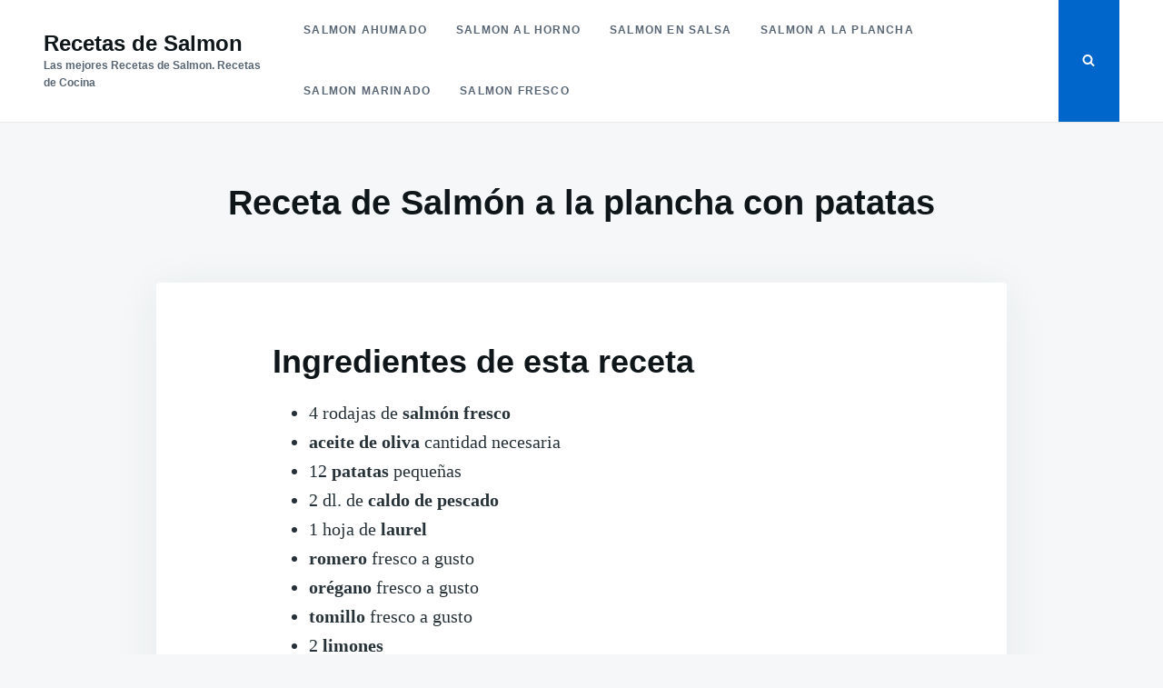

--- FILE ---
content_type: text/html; charset=utf-8
request_url: https://recetasdesalmon.es/recetas-de-salmon-a-la-plancha/56/salmon-a-la-plancha-con-patatas/
body_size: 20333
content:
<!DOCTYPE html>
<html class="no-js" lang="es" amp="" data-amp-auto-lightbox-disable transformed="self;v=1" i-amphtml-layout="" i-amphtml-no-boilerplate="" i-amphtml-binding>
<head><meta charset="UTF-8"><meta name="viewport" content="width=device-width"><link rel="preconnect" href="https://cdn.ampproject.org"><style amp-runtime="" i-amphtml-version="012512221826001">html{overflow-x:hidden!important}html.i-amphtml-fie{height:100%!important;width:100%!important}html:not([amp4ads]),html:not([amp4ads]) body{height:auto!important}html:not([amp4ads]) body{margin:0!important}body{-webkit-text-size-adjust:100%;-moz-text-size-adjust:100%;-ms-text-size-adjust:100%;text-size-adjust:100%}html.i-amphtml-singledoc.i-amphtml-embedded{-ms-touch-action:pan-y pinch-zoom;touch-action:pan-y pinch-zoom}html.i-amphtml-fie>body,html.i-amphtml-singledoc>body{overflow:visible!important}html.i-amphtml-fie:not(.i-amphtml-inabox)>body,html.i-amphtml-singledoc:not(.i-amphtml-inabox)>body{position:relative!important}html.i-amphtml-ios-embed-legacy>body{overflow-x:hidden!important;overflow-y:auto!important;position:absolute!important}html.i-amphtml-ios-embed{overflow-y:auto!important;position:static}#i-amphtml-wrapper{overflow-x:hidden!important;overflow-y:auto!important;position:absolute!important;top:0!important;left:0!important;right:0!important;bottom:0!important;margin:0!important;display:block!important}html.i-amphtml-ios-embed.i-amphtml-ios-overscroll,html.i-amphtml-ios-embed.i-amphtml-ios-overscroll>#i-amphtml-wrapper{-webkit-overflow-scrolling:touch!important}#i-amphtml-wrapper>body{position:relative!important;border-top:1px solid transparent!important}#i-amphtml-wrapper+body{visibility:visible}#i-amphtml-wrapper+body .i-amphtml-lightbox-element,#i-amphtml-wrapper+body[i-amphtml-lightbox]{visibility:hidden}#i-amphtml-wrapper+body[i-amphtml-lightbox] .i-amphtml-lightbox-element{visibility:visible}#i-amphtml-wrapper.i-amphtml-scroll-disabled,.i-amphtml-scroll-disabled{overflow-x:hidden!important;overflow-y:hidden!important}amp-instagram{padding:54px 0px 0px!important;background-color:#fff}amp-iframe iframe{box-sizing:border-box!important}[amp-access][amp-access-hide]{display:none}[subscriptions-dialog],body:not(.i-amphtml-subs-ready) [subscriptions-action],body:not(.i-amphtml-subs-ready) [subscriptions-section]{display:none!important}amp-experiment,amp-live-list>[update]{display:none}amp-list[resizable-children]>.i-amphtml-loading-container.amp-hidden{display:none!important}amp-list [fetch-error],amp-list[load-more] [load-more-button],amp-list[load-more] [load-more-end],amp-list[load-more] [load-more-failed],amp-list[load-more] [load-more-loading]{display:none}amp-list[diffable] div[role=list]{display:block}amp-story-page,amp-story[standalone]{min-height:1px!important;display:block!important;height:100%!important;margin:0!important;padding:0!important;overflow:hidden!important;width:100%!important}amp-story[standalone]{background-color:#000!important;position:relative!important}amp-story-page{background-color:#757575}amp-story .amp-active>div,amp-story .i-amphtml-loader-background{display:none!important}amp-story-page:not(:first-of-type):not([distance]):not([active]){transform:translateY(1000vh)!important}amp-autocomplete{position:relative!important;display:inline-block!important}amp-autocomplete>input,amp-autocomplete>textarea{padding:0.5rem;border:1px solid rgba(0,0,0,.33)}.i-amphtml-autocomplete-results,amp-autocomplete>input,amp-autocomplete>textarea{font-size:1rem;line-height:1.5rem}[amp-fx^=fly-in]{visibility:hidden}amp-script[nodom],amp-script[sandboxed]{position:fixed!important;top:0!important;width:1px!important;height:1px!important;overflow:hidden!important;visibility:hidden}
/*# sourceURL=/css/ampdoc.css*/[hidden]{display:none!important}.i-amphtml-element{display:inline-block}.i-amphtml-blurry-placeholder{transition:opacity 0.3s cubic-bezier(0.0,0.0,0.2,1)!important;pointer-events:none}[layout=nodisplay]:not(.i-amphtml-element){display:none!important}.i-amphtml-layout-fixed,[layout=fixed][width][height]:not(.i-amphtml-layout-fixed){display:inline-block;position:relative}.i-amphtml-layout-responsive,[layout=responsive][width][height]:not(.i-amphtml-layout-responsive),[width][height][heights]:not([layout]):not(.i-amphtml-layout-responsive),[width][height][sizes]:not(img):not([layout]):not(.i-amphtml-layout-responsive){display:block;position:relative}.i-amphtml-layout-intrinsic,[layout=intrinsic][width][height]:not(.i-amphtml-layout-intrinsic){display:inline-block;position:relative;max-width:100%}.i-amphtml-layout-intrinsic .i-amphtml-sizer{max-width:100%}.i-amphtml-intrinsic-sizer{max-width:100%;display:block!important}.i-amphtml-layout-container,.i-amphtml-layout-fixed-height,[layout=container],[layout=fixed-height][height]:not(.i-amphtml-layout-fixed-height){display:block;position:relative}.i-amphtml-layout-fill,.i-amphtml-layout-fill.i-amphtml-notbuilt,[layout=fill]:not(.i-amphtml-layout-fill),body noscript>*{display:block;overflow:hidden!important;position:absolute;top:0;left:0;bottom:0;right:0}body noscript>*{position:absolute!important;width:100%;height:100%;z-index:2}body noscript{display:inline!important}.i-amphtml-layout-flex-item,[layout=flex-item]:not(.i-amphtml-layout-flex-item){display:block;position:relative;-ms-flex:1 1 auto;flex:1 1 auto}.i-amphtml-layout-fluid{position:relative}.i-amphtml-layout-size-defined{overflow:hidden!important}.i-amphtml-layout-awaiting-size{position:absolute!important;top:auto!important;bottom:auto!important}i-amphtml-sizer{display:block!important}@supports (aspect-ratio:1/1){i-amphtml-sizer.i-amphtml-disable-ar{display:none!important}}.i-amphtml-blurry-placeholder,.i-amphtml-fill-content{display:block;height:0;max-height:100%;max-width:100%;min-height:100%;min-width:100%;width:0;margin:auto}.i-amphtml-layout-size-defined .i-amphtml-fill-content{position:absolute;top:0;left:0;bottom:0;right:0}.i-amphtml-replaced-content,.i-amphtml-screen-reader{padding:0!important;border:none!important}.i-amphtml-screen-reader{position:fixed!important;top:0px!important;left:0px!important;width:4px!important;height:4px!important;opacity:0!important;overflow:hidden!important;margin:0!important;display:block!important;visibility:visible!important}.i-amphtml-screen-reader~.i-amphtml-screen-reader{left:8px!important}.i-amphtml-screen-reader~.i-amphtml-screen-reader~.i-amphtml-screen-reader{left:12px!important}.i-amphtml-screen-reader~.i-amphtml-screen-reader~.i-amphtml-screen-reader~.i-amphtml-screen-reader{left:16px!important}.i-amphtml-unresolved{position:relative;overflow:hidden!important}.i-amphtml-select-disabled{-webkit-user-select:none!important;-ms-user-select:none!important;user-select:none!important}.i-amphtml-notbuilt,[layout]:not(.i-amphtml-element),[width][height][heights]:not([layout]):not(.i-amphtml-element),[width][height][sizes]:not(img):not([layout]):not(.i-amphtml-element){position:relative;overflow:hidden!important;color:transparent!important}.i-amphtml-notbuilt:not(.i-amphtml-layout-container)>*,[layout]:not([layout=container]):not(.i-amphtml-element)>*,[width][height][heights]:not([layout]):not(.i-amphtml-element)>*,[width][height][sizes]:not([layout]):not(.i-amphtml-element)>*{display:none}amp-img:not(.i-amphtml-element)[i-amphtml-ssr]>img.i-amphtml-fill-content{display:block}.i-amphtml-notbuilt:not(.i-amphtml-layout-container),[layout]:not([layout=container]):not(.i-amphtml-element),[width][height][heights]:not([layout]):not(.i-amphtml-element),[width][height][sizes]:not(img):not([layout]):not(.i-amphtml-element){color:transparent!important;line-height:0!important}.i-amphtml-ghost{visibility:hidden!important}.i-amphtml-element>[placeholder],[layout]:not(.i-amphtml-element)>[placeholder],[width][height][heights]:not([layout]):not(.i-amphtml-element)>[placeholder],[width][height][sizes]:not([layout]):not(.i-amphtml-element)>[placeholder]{display:block;line-height:normal}.i-amphtml-element>[placeholder].amp-hidden,.i-amphtml-element>[placeholder].hidden{visibility:hidden}.i-amphtml-element:not(.amp-notsupported)>[fallback],.i-amphtml-layout-container>[placeholder].amp-hidden,.i-amphtml-layout-container>[placeholder].hidden{display:none}.i-amphtml-layout-size-defined>[fallback],.i-amphtml-layout-size-defined>[placeholder]{position:absolute!important;top:0!important;left:0!important;right:0!important;bottom:0!important;z-index:1}amp-img[i-amphtml-ssr]:not(.i-amphtml-element)>[placeholder]{z-index:auto}.i-amphtml-notbuilt>[placeholder]{display:block!important}.i-amphtml-hidden-by-media-query{display:none!important}.i-amphtml-element-error{background:red!important;color:#fff!important;position:relative!important}.i-amphtml-element-error:before{content:attr(error-message)}i-amp-scroll-container,i-amphtml-scroll-container{position:absolute;top:0;left:0;right:0;bottom:0;display:block}i-amp-scroll-container.amp-active,i-amphtml-scroll-container.amp-active{overflow:auto;-webkit-overflow-scrolling:touch}.i-amphtml-loading-container{display:block!important;pointer-events:none;z-index:1}.i-amphtml-notbuilt>.i-amphtml-loading-container{display:block!important}.i-amphtml-loading-container.amp-hidden{visibility:hidden}.i-amphtml-element>[overflow]{cursor:pointer;position:relative;z-index:2;visibility:hidden;display:initial;line-height:normal}.i-amphtml-layout-size-defined>[overflow]{position:absolute}.i-amphtml-element>[overflow].amp-visible{visibility:visible}template{display:none!important}.amp-border-box,.amp-border-box *,.amp-border-box :after,.amp-border-box :before{box-sizing:border-box}amp-pixel{display:none!important}amp-analytics,amp-auto-ads,amp-story-auto-ads{position:fixed!important;top:0!important;width:1px!important;height:1px!important;overflow:hidden!important;visibility:hidden}amp-story{visibility:hidden!important}html.i-amphtml-fie>amp-analytics{position:initial!important}[visible-when-invalid]:not(.visible),form [submit-error],form [submit-success],form [submitting]{display:none}amp-accordion{display:block!important}@media (min-width:1px){:where(amp-accordion>section)>:first-child{margin:0;background-color:#efefef;padding-right:20px;border:1px solid #dfdfdf}:where(amp-accordion>section)>:last-child{margin:0}}amp-accordion>section{float:none!important}amp-accordion>section>*{float:none!important;display:block!important;overflow:hidden!important;position:relative!important}amp-accordion,amp-accordion>section{margin:0}amp-accordion:not(.i-amphtml-built)>section>:last-child{display:none!important}amp-accordion:not(.i-amphtml-built)>section[expanded]>:last-child{display:block!important}
/*# sourceURL=/css/ampshared.css*/</style><meta name="robots" content="index, follow, max-image-preview:large, max-snippet:-1, max-video-preview:-1"><meta name="description" content="De recetas de salmón a la plancha, esta es la receta más sencilla y de cocina fácil . Prepara en minutos un exquisito salmón a la plancha."><meta property="og:locale" content="es_ES"><meta property="og:type" content="article"><meta property="og:title" content="Salmón a la plancha con patatas - Recetas de Salmon a la plancha - Recetas de Salmon"><meta property="og:description" content="De recetas de salmón a la plancha, esta es la receta más sencilla y de cocina fácil . Prepara en minutos un exquisito salmón a la plancha."><meta property="og:url" content="https://recetasdesalmon.es/recetas-de-salmon-a-la-plancha/56/salmon-a-la-plancha-con-patatas/"><meta property="og:site_name" content="Recetas de Salmon"><meta property="article:published_time" content="2011-08-29T10:49:14+00:00"><meta property="article:modified_time" content="2020-10-03T22:12:43+00:00"><meta property="og:image" content="https://recetasdesalmon.es/wp-content/uploads/salmon-a-la-plancha.jpg"><meta property="og:image:width" content="140"><meta property="og:image:height" content="140"><meta property="og:image:type" content="image/jpeg"><meta name="author" content="admin"><meta name="twitter:label1" content="Escrito por"><meta name="twitter:data1" content="admin"><meta name="twitter:label2" content="Tiempo de lectura"><meta name="twitter:data2" content="1 minuto"><meta name="generator" content="Site Kit by Google 1.171.0"><meta name="google-adsense-platform-account" content="ca-host-pub-2644536267352236"><meta name="google-adsense-platform-domain" content="sitekit.withgoogle.com"><meta name="generator" content="AMP Plugin v2.5.5; mode=standard"><link rel="dns-prefetch" href="//www.googletagmanager.com"><script async="" src="https://cdn.ampproject.org/v0.mjs" type="module" crossorigin="anonymous"></script><script async nomodule src="https://cdn.ampproject.org/v0.js" crossorigin="anonymous"></script><script src="https://cdn.ampproject.org/v0/amp-analytics-0.1.mjs" async="" custom-element="amp-analytics" type="module" crossorigin="anonymous"></script><script async nomodule src="https://cdn.ampproject.org/v0/amp-analytics-0.1.js" crossorigin="anonymous" custom-element="amp-analytics"></script><script async custom-element="amp-auto-ads" src="https://cdn.ampproject.org/v0/amp-auto-ads-0.1.mjs" type="module" crossorigin="anonymous">
</script><script async nomodule src="https://cdn.ampproject.org/v0/amp-auto-ads-0.1.js" crossorigin="anonymous" custom-element="amp-auto-ads"></script><script src="https://cdn.ampproject.org/v0/amp-bind-0.1.mjs" async="" custom-element="amp-bind" type="module" crossorigin="anonymous"></script><script async nomodule src="https://cdn.ampproject.org/v0/amp-bind-0.1.js" crossorigin="anonymous" custom-element="amp-bind"></script><script src="https://cdn.ampproject.org/v0/amp-form-0.1.mjs" async="" custom-element="amp-form" type="module" crossorigin="anonymous"></script><script async nomodule src="https://cdn.ampproject.org/v0/amp-form-0.1.js" crossorigin="anonymous" custom-element="amp-form"></script><script src="https://cdn.ampproject.org/v0/amp-iframe-0.1.mjs" async="" custom-element="amp-iframe" type="module" crossorigin="anonymous"></script><script async nomodule src="https://cdn.ampproject.org/v0/amp-iframe-0.1.js" crossorigin="anonymous" custom-element="amp-iframe"></script><script src="https://cdn.ampproject.org/v0/amp-mustache-0.2.mjs" async="" custom-template="amp-mustache" type="module" crossorigin="anonymous"></script><script async nomodule src="https://cdn.ampproject.org/v0/amp-mustache-0.2.js" crossorigin="anonymous" custom-template="amp-mustache"></script><style amp-custom="">amp-img:is([sizes=auto i],[sizes^="auto," i]){contain-intrinsic-size:3000px 1500px}amp-img.amp-wp-enforced-sizes{object-fit:contain}.amp-wp-default-form-message>p{margin:1em 0;padding:.5em}.amp-wp-default-form-message[submit-success]>p.amp-wp-form-redirecting,.amp-wp-default-form-message[submitting]>p{font-style:italic}.amp-wp-default-form-message[submit-success]>p:not(.amp-wp-form-redirecting){background-color:#90ee90;border:1px solid green;color:#000}.amp-wp-default-form-message[submit-error]>p{background-color:#ffb6c1;border:1px solid red;color:#000}.amp-wp-default-form-message[submit-success]>p:empty{display:none}amp-iframe iframe,amp-iframe noscript,amp-img img,amp-img noscript{image-rendering:inherit;object-fit:inherit;object-position:inherit}:where(.wp-block-button__link){border-radius:9999px;box-shadow:none;padding:calc(.667em + 2px) calc(1.333em + 2px);text-decoration:none}:root :where(.wp-block-button .wp-block-button__link.is-style-outline),:root :where(.wp-block-button.is-style-outline>.wp-block-button__link){border:2px solid;padding:.667em 1.333em}:root :where(.wp-block-button .wp-block-button__link.is-style-outline:not(.has-text-color)),:root :where(.wp-block-button.is-style-outline>.wp-block-button__link:not(.has-text-color)){color:currentColor}:root :where(.wp-block-button .wp-block-button__link.is-style-outline:not(.has-background)),:root :where(.wp-block-button.is-style-outline>.wp-block-button__link:not(.has-background)){background-color:initial;background-image:none}:where(.wp-block-columns){margin-bottom:1.75em}:where(.wp-block-columns.has-background){padding:1.25em 2.375em}:where(.wp-block-post-comments input[type=submit]){border:none}:where(.wp-block-cover-image:not(.has-text-color)),:where(.wp-block-cover:not(.has-text-color)){color:#fff}:where(.wp-block-cover-image.is-light:not(.has-text-color)),:where(.wp-block-cover.is-light:not(.has-text-color)){color:#000}:root :where(.wp-block-cover h1:not(.has-text-color)),:root :where(.wp-block-cover h2:not(.has-text-color)),:root :where(.wp-block-cover h3:not(.has-text-color)),:root :where(.wp-block-cover h4:not(.has-text-color)),:root :where(.wp-block-cover h5:not(.has-text-color)),:root :where(.wp-block-cover h6:not(.has-text-color)),:root :where(.wp-block-cover p:not(.has-text-color)){color:inherit}:where(.wp-block-file){margin-bottom:1.5em}:where(.wp-block-file__button){border-radius:2em;display:inline-block;padding:.5em 1em}:where(.wp-block-file__button):where(a):active,:where(.wp-block-file__button):where(a):focus,:where(.wp-block-file__button):where(a):hover,:where(.wp-block-file__button):where(a):visited{box-shadow:none;color:#fff;opacity:.85;text-decoration:none}:where(.wp-block-form-input__input){font-size:1em;margin-bottom:.5em;padding:0 .5em}:where(.wp-block-form-input__input)[type=date],:where(.wp-block-form-input__input)[type=datetime-local],:where(.wp-block-form-input__input)[type=datetime],:where(.wp-block-form-input__input)[type=email],:where(.wp-block-form-input__input)[type=month],:where(.wp-block-form-input__input)[type=number],:where(.wp-block-form-input__input)[type=password],:where(.wp-block-form-input__input)[type=search],:where(.wp-block-form-input__input)[type=tel],:where(.wp-block-form-input__input)[type=text],:where(.wp-block-form-input__input)[type=time],:where(.wp-block-form-input__input)[type=url],:where(.wp-block-form-input__input)[type=week]{border-style:solid;border-width:1px;line-height:2;min-height:2em}:where(.wp-block-group.wp-block-group-is-layout-constrained){position:relative}.wp-block-image>a,.wp-block-image>figure>a{display:inline-block}.wp-block-image amp-img{box-sizing:border-box;height:auto;max-width:100%;vertical-align:bottom}.wp-block-image[data-amp-original-style*=border-radius] amp-img,.wp-block-image[data-amp-original-style*=border-radius]>a{border-radius:inherit}.wp-block-image .alignleft,.wp-block-image.alignleft{display:table}.wp-block-image .alignleft{float:left;margin:.5em 1em .5em 0}.wp-block-image :where(figcaption){margin-bottom:1em;margin-top:.5em}.wp-block-image figure{margin:0}@keyframes show-content-image{0%{visibility:hidden}99%{visibility:hidden}to{visibility:visible}}@keyframes turn-on-visibility{0%{opacity:0}to{opacity:1}}@keyframes turn-off-visibility{0%{opacity:1;visibility:visible}99%{opacity:0;visibility:visible}to{opacity:0;visibility:hidden}}@keyframes lightbox-zoom-in{0%{transform:translate(calc(( -100vw + var(--wp--lightbox-scrollbar-width) ) / 2 + var(--wp--lightbox-initial-left-position)),calc(-50vh + var(--wp--lightbox-initial-top-position))) scale(var(--wp--lightbox-scale))}to{transform:translate(-50%,-50%) scale(1)}}@keyframes lightbox-zoom-out{0%{transform:translate(-50%,-50%) scale(1);visibility:visible}99%{visibility:visible}to{transform:translate(calc(( -100vw + var(--wp--lightbox-scrollbar-width) ) / 2 + var(--wp--lightbox-initial-left-position)),calc(-50vh + var(--wp--lightbox-initial-top-position))) scale(var(--wp--lightbox-scale));visibility:hidden}}:where(.wp-block-latest-comments:not([data-amp-original-style*=line-height] .wp-block-latest-comments__comment)){line-height:1.1}:where(.wp-block-latest-comments:not([data-amp-original-style*=line-height] .wp-block-latest-comments__comment-excerpt p)){line-height:1.8}:root :where(.wp-block-latest-posts.is-grid){padding:0}:root :where(.wp-block-latest-posts.wp-block-latest-posts__list){padding-left:0}ul{box-sizing:border-box}:root :where(.wp-block-list.has-background){padding:1.25em 2.375em}:where(.wp-block-navigation.has-background .wp-block-navigation-item a:not(.wp-element-button)),:where(.wp-block-navigation.has-background .wp-block-navigation-submenu a:not(.wp-element-button)){padding:.5em 1em}:where(.wp-block-navigation .wp-block-navigation__submenu-container .wp-block-navigation-item a:not(.wp-element-button)),:where(.wp-block-navigation .wp-block-navigation__submenu-container .wp-block-navigation-submenu a:not(.wp-element-button)),:where(.wp-block-navigation .wp-block-navigation__submenu-container .wp-block-navigation-submenu button.wp-block-navigation-item__content),:where(.wp-block-navigation .wp-block-navigation__submenu-container .wp-block-pages-list__item button.wp-block-navigation-item__content){padding:.5em 1em}@keyframes overlay-menu__fade-in-animation{0%{opacity:0;transform:translateY(.5em)}to{opacity:1;transform:translateY(0)}}:root :where(p.has-background){padding:1.25em 2.375em}:where(p.has-text-color:not(.has-link-color)) a{color:inherit}:where(.wp-block-post-comments-form input:not([type=submit])),:where(.wp-block-post-comments-form textarea){border:1px solid #949494;font-family:inherit;font-size:1em}:where(.wp-block-post-comments-form input:where(:not([type=submit]):not([type=checkbox]))),:where(.wp-block-post-comments-form textarea){padding:calc(.667em + 2px)}:where(.wp-block-post-excerpt){box-sizing:border-box;margin-bottom:var(--wp--style--block-gap);margin-top:var(--wp--style--block-gap)}:where(.wp-block-preformatted.has-background){padding:1.25em 2.375em}:where(.wp-block-search__button){border:1px solid #ccc;padding:6px 10px}:where(.wp-block-search__input){appearance:none;border:1px solid #949494;flex-grow:1;font-family:inherit;font-size:inherit;font-style:inherit;font-weight:inherit;letter-spacing:inherit;line-height:inherit;margin-left:0;margin-right:0;min-width:3rem;padding:8px;text-transform:inherit}:where(.wp-block-search__input):not(#_#_#_#_#_#_#_){text-decoration:unset}:where(.wp-block-search__button-inside .wp-block-search__inside-wrapper){background-color:#fff;border:1px solid #949494;box-sizing:border-box;padding:4px}:where(.wp-block-search__button-inside .wp-block-search__inside-wrapper) :where(.wp-block-search__button){padding:4px 8px}:root :where(.wp-block-separator.is-style-dots){height:auto;line-height:1;text-align:center}:root :where(.wp-block-separator.is-style-dots):before{color:currentColor;content:"···";font-family:serif;font-size:1.5em;letter-spacing:2em;padding-left:2em}:root :where(.wp-block-site-logo.is-style-rounded){border-radius:9999px}:root :where(.wp-block-social-links .wp-social-link a){padding:.25em}:root :where(.wp-block-social-links.is-style-logos-only .wp-social-link a){padding:0}:root :where(.wp-block-social-links.is-style-pill-shape .wp-social-link a){padding-left:.6666666667em;padding-right:.6666666667em}:root :where(.wp-block-tag-cloud.is-style-outline){display:flex;flex-wrap:wrap;gap:1ch}:root :where(.wp-block-tag-cloud.is-style-outline a){border:1px solid;margin-right:0;padding:1ch 2ch}:root :where(.wp-block-tag-cloud.is-style-outline a):not(#_#_#_#_#_#_#_#_){font-size:unset;text-decoration:none}:root :where(.wp-block-table-of-contents){box-sizing:border-box}:where(.wp-block-term-description){box-sizing:border-box;margin-bottom:var(--wp--style--block-gap);margin-top:var(--wp--style--block-gap)}:where(pre.wp-block-verse){font-family:inherit}.entry-content{counter-reset:footnotes}:root{--wp-block-synced-color:#7a00df;--wp-block-synced-color--rgb:122,0,223;--wp-bound-block-color:var(--wp-block-synced-color);--wp-editor-canvas-background:#ddd;--wp-admin-theme-color:#007cba;--wp-admin-theme-color--rgb:0,124,186;--wp-admin-theme-color-darker-10:#006ba1;--wp-admin-theme-color-darker-10--rgb:0,107,160.5;--wp-admin-theme-color-darker-20:#005a87;--wp-admin-theme-color-darker-20--rgb:0,90,135;--wp-admin-border-width-focus:2px}@media (min-resolution:192dpi){:root{--wp-admin-border-width-focus:1.5px}}:root{--wp--preset--font-size--normal:16px;--wp--preset--font-size--huge:42px}.screen-reader-text{border:0;clip-path:inset(50%);height:1px;margin:-1px;overflow:hidden;padding:0;position:absolute;width:1px}.screen-reader-text:not(#_#_#_#_#_#_#_){word-wrap:normal}.screen-reader-text:focus{background-color:#ddd;clip-path:none;color:#444;display:block;font-size:1em;height:auto;left:5px;line-height:normal;padding:15px 23px 14px;text-decoration:none;top:5px;width:auto;z-index:100000}html :where(.has-border-color){border-style:solid}html :where([data-amp-original-style*=border-top-color]){border-top-style:solid}html :where([data-amp-original-style*=border-right-color]){border-right-style:solid}html :where([data-amp-original-style*=border-bottom-color]){border-bottom-style:solid}html :where([data-amp-original-style*=border-left-color]){border-left-style:solid}html :where([data-amp-original-style*=border-width]){border-style:solid}html :where([data-amp-original-style*=border-top-width]){border-top-style:solid}html :where([data-amp-original-style*=border-right-width]){border-right-style:solid}html :where([data-amp-original-style*=border-bottom-width]){border-bottom-style:solid}html :where([data-amp-original-style*=border-left-width]){border-left-style:solid}html :where(amp-img[class*=wp-image-]),html :where(amp-anim[class*=wp-image-]){height:auto;max-width:100%}:where(figure){margin:0 0 1em}html :where(.is-position-sticky){--wp-admin--admin-bar--position-offset:var(--wp-admin--admin-bar--height,0px)}@media screen and (max-width:600px){html :where(.is-position-sticky){--wp-admin--admin-bar--position-offset:0px}}.wp-block-image>a,.wp-block-image>figure>a{display:inline-block}.wp-block-image amp-img{box-sizing:border-box;height:auto;max-width:100%;vertical-align:bottom}.wp-block-image[data-amp-original-style*=border-radius] amp-img,.wp-block-image[data-amp-original-style*=border-radius]>a{border-radius:inherit}.wp-block-image .alignleft,.wp-block-image.alignleft{display:table}.wp-block-image .alignleft{float:left;margin:.5em 1em .5em 0}.wp-block-image :where(figcaption){margin-bottom:1em;margin-top:.5em}.wp-block-image figure{margin:0}@keyframes show-content-image{0%{visibility:hidden}99%{visibility:hidden}to{visibility:visible}}@keyframes turn-on-visibility{0%{opacity:0}to{opacity:1}}@keyframes turn-off-visibility{0%{opacity:1;visibility:visible}99%{opacity:0;visibility:visible}to{opacity:0;visibility:hidden}}@keyframes lightbox-zoom-in{0%{transform:translate(calc(( -100vw + var(--wp--lightbox-scrollbar-width) ) / 2 + var(--wp--lightbox-initial-left-position)),calc(-50vh + var(--wp--lightbox-initial-top-position))) scale(var(--wp--lightbox-scale))}to{transform:translate(-50%,-50%) scale(1)}}@keyframes lightbox-zoom-out{0%{transform:translate(-50%,-50%) scale(1);visibility:visible}99%{visibility:visible}to{transform:translate(calc(( -100vw + var(--wp--lightbox-scrollbar-width) ) / 2 + var(--wp--lightbox-initial-left-position)),calc(-50vh + var(--wp--lightbox-initial-top-position))) scale(var(--wp--lightbox-scale));visibility:hidden}}:root :where(p.has-background){padding:1.25em 2.375em}:where(p.has-text-color:not(.has-link-color)) a{color:inherit}:root{--wp--preset--aspect-ratio--square:1;--wp--preset--aspect-ratio--4-3:4/3;--wp--preset--aspect-ratio--3-4:3/4;--wp--preset--aspect-ratio--3-2:3/2;--wp--preset--aspect-ratio--2-3:2/3;--wp--preset--aspect-ratio--16-9:16/9;--wp--preset--aspect-ratio--9-16:9/16;--wp--preset--color--black:#000;--wp--preset--color--cyan-bluish-gray:#abb8c3;--wp--preset--color--white:#fff;--wp--preset--color--pale-pink:#f78da7;--wp--preset--color--vivid-red:#cf2e2e;--wp--preset--color--luminous-vivid-orange:#ff6900;--wp--preset--color--luminous-vivid-amber:#fcb900;--wp--preset--color--light-green-cyan:#7bdcb5;--wp--preset--color--vivid-green-cyan:#00d084;--wp--preset--color--pale-cyan-blue:#8ed1fc;--wp--preset--color--vivid-cyan-blue:#0693e3;--wp--preset--color--vivid-purple:#9b51e0;--wp--preset--gradient--vivid-cyan-blue-to-vivid-purple:linear-gradient(135deg,#0693e3 0%,#9b51e0 100%);--wp--preset--gradient--light-green-cyan-to-vivid-green-cyan:linear-gradient(135deg,#7adcb4 0%,#00d082 100%);--wp--preset--gradient--luminous-vivid-amber-to-luminous-vivid-orange:linear-gradient(135deg,#fcb900 0%,#ff6900 100%);--wp--preset--gradient--luminous-vivid-orange-to-vivid-red:linear-gradient(135deg,#ff6900 0%,#cf2e2e 100%);--wp--preset--gradient--very-light-gray-to-cyan-bluish-gray:linear-gradient(135deg,#eee 0%,#a9b8c3 100%);--wp--preset--gradient--cool-to-warm-spectrum:linear-gradient(135deg,#4aeadc 0%,#9778d1 20%,#cf2aba 40%,#ee2c82 60%,#fb6962 80%,#fef84c 100%);--wp--preset--gradient--blush-light-purple:linear-gradient(135deg,#ffceec 0%,#9896f0 100%);--wp--preset--gradient--blush-bordeaux:linear-gradient(135deg,#fecda5 0%,#fe2d2d 50%,#6b003e 100%);--wp--preset--gradient--luminous-dusk:linear-gradient(135deg,#ffcb70 0%,#c751c0 50%,#4158d0 100%);--wp--preset--gradient--pale-ocean:linear-gradient(135deg,#fff5cb 0%,#b6e3d4 50%,#33a7b5 100%);--wp--preset--gradient--electric-grass:linear-gradient(135deg,#caf880 0%,#71ce7e 100%);--wp--preset--gradient--midnight:linear-gradient(135deg,#020381 0%,#2874fc 100%);--wp--preset--font-size--small:13px;--wp--preset--font-size--medium:20px;--wp--preset--font-size--large:36px;--wp--preset--font-size--x-large:42px;--wp--preset--spacing--20:.44rem;--wp--preset--spacing--30:.67rem;--wp--preset--spacing--40:1rem;--wp--preset--spacing--50:1.5rem;--wp--preset--spacing--60:2.25rem;--wp--preset--spacing--70:3.38rem;--wp--preset--spacing--80:5.06rem;--wp--preset--shadow--natural:6px 6px 9px rgba(0,0,0,.2);--wp--preset--shadow--deep:12px 12px 50px rgba(0,0,0,.4);--wp--preset--shadow--sharp:6px 6px 0px rgba(0,0,0,.2);--wp--preset--shadow--outlined:6px 6px 0px -3px #fff,6px 6px #000;--wp--preset--shadow--crisp:6px 6px 0px #000}:where(.is-layout-flex){gap:.5em}:where(.is-layout-grid){gap:.5em}:where(.wp-block-columns.is-layout-flex){gap:2em}:where(.wp-block-columns.is-layout-grid){gap:2em}:where(.wp-block-post-template.is-layout-flex){gap:1.25em}:where(.wp-block-post-template.is-layout-grid){gap:1.25em}html{font-family:sans-serif;-webkit-text-size-adjust:100%;-ms-text-size-adjust:100%}body{margin:0}article,figure,footer,header,main,nav,section{display:block}[hidden],template{display:none}a{background-color:transparent}a:active,a:hover{outline:0}strong{font-weight:bold}h1{font-size:2em;margin:.67em 0}small{font-size:80%}amp-img{border:0}svg:not(:root){overflow:hidden}figure{margin:1em 40px}button,input,textarea{color:inherit;font:inherit;margin:0}button{overflow:visible}button{text-transform:none}button,html input[type="button"],input[type="reset"],input[type="submit"]{-webkit-appearance:button;cursor:pointer}button[disabled],html input[disabled]{cursor:default}button::-moz-focus-inner,input::-moz-focus-inner{border:0;padding:0}input{line-height:normal}input[type="checkbox"],input[type="radio"]{box-sizing:border-box;padding:0}input[type="number"]::-webkit-inner-spin-button,input[type="number"]::-webkit-outer-spin-button{height:auto}input[type="search"]::-webkit-search-cancel-button,input[type="search"]::-webkit-search-decoration{-webkit-appearance:none}textarea{overflow:auto}body{color:#263238;font-family:Georgia,"Times New Roman",Times,serif;font-size:20px;font-size:1.25rem;line-height:1.6}h1,h2,h3,h4{font-family:-apple-system,BlinkMacSystemFont,"avenir next",avenir,"helvetica neue",helvetica,ubuntu,roboto,noto,"segoe ui",arial,sans-serif;color:#0f161a;line-height:1.25;clear:both;margin:1.5em 0 .5em}h1:first-child,h2:first-child,h3:first-child,h4:first-child{margin-top:0}h1{font-size:2.4em}h2{font-size:1.8em}h3{font-size:1.2em}h4{font-size:1rem;text-transform:uppercase;letter-spacing:1px}p{margin:0 0 1.6em}p:last-child{margin-bottom:0}html{box-sizing:border-box}*,*:before,*:after{box-sizing:inherit}body{background:#f5f7f8}ul{margin:0 0 1.6em}li > ul{margin-bottom:0}amp-img{height:auto;max-width:100%}figure{margin:0 0 1.6em}figure.wp-block-image.alignleft{padding:1em 0 0 2.5em;margin-right:1.5em}button,input[type="button"],input[type="reset"],input[type="submit"]{display:inline-block;border:1px solid;border-color:#06c;border-radius:3px;background:#06c;color:#fff;font-size:14px;font-size:.875rem;line-height:1;padding:.75rem 1.25rem;transition:all .3s ease;font-family:-apple-system,BlinkMacSystemFont,"avenir next",avenir,"helvetica neue",helvetica,ubuntu,roboto,noto,"segoe ui",arial,sans-serif;font-weight:bold;text-transform:uppercase}button:hover,input[type="button"]:hover,input[type="reset"]:hover,input[type="submit"]:hover{opacity:.8;text-decoration:none}input[type="text"],input[type="email"],input[type="url"],input[type="password"],input[type="search"],input[type="number"],input[type="tel"],input[type="range"],input[type="date"],input[type="month"],input[type="week"],input[type="time"],input[type="datetime"],input[type="datetime-local"],input[type="color"],textarea{color:#666;border:1px solid rgba(38,50,56,.1);border-radius:3px;padding:.6875rem 1rem;line-height:1;font-size:16px;font-size:1rem}input[type="search"]{-webkit-appearance:textfield}textarea{width:100%;line-height:inherit}a{color:#06c;text-decoration:none;transition:all .3s}a:hover{text-decoration:underline}.main-navigation{text-transform:uppercase;font-size:12px;font-size:.75rem;letter-spacing:.1em;font-weight:bold}.main-navigation ul{display:none;list-style:none;margin:0;padding-left:0}.main-navigation ul ul{box-shadow:0 10px 20px rgba(38,50,56,.1);float:left;position:absolute;top:101%;left:0;z-index:99999;background:#fff;width:220px;transform:translate3d(0,10px,0);opacity:0;visibility:hidden;transition:all .3s}.main-navigation ul ul ul{left:100%;top:0}.main-navigation ul ul li{width:100%}.main-navigation ul ul a{border-bottom:1px solid rgba(38,50,56,.1);padding-top:.75rem;padding-bottom:.75rem}.main-navigation ul ul li:first-child > a{border-top-left-radius:2px;border-top-right-radius:2px}.main-navigation ul ul li:last-child > a{border-bottom-left-radius:2px;border-bottom-right-radius:2px}.main-navigation ul li:hover > ul,.main-navigation ul li:focus-within > ul{transform:translate3d(0,0,0);opacity:1;visibility:visible}.main-navigation li{float:left;position:relative}.main-navigation li:hover > a,.main-navigation li:focus-within > a{color:inherit;border-color:#06c}.main-navigation li li:hover > a,.main-navigation li li:focus-within > a{color:inherit;border-color:rgba(38,50,56,.1)}.main-navigation a{display:block;text-decoration:none;padding:24px 16px 21px;color:#586674;border-bottom:3px solid transparent}.menu-toggle{color:inherit;text-indent:-999em;margin-left:4px;position:relative;padding:0 0 0 1.25rem;background:transparent;border:none;font-weight:bold;font-size:16px;font-size:1rem}.menu-toggle:before{content:"";position:absolute;left:0;width:100%;height:.9375rem;display:block;border-top:.5625rem double currentColor;border-bottom:.1875rem solid currentColor;transition:all .5s}.main-navigation.toggled .menu{position:absolute;right:0;top:101%;width:100%}.main-navigation.toggled ul{display:block;background:#fff;width:100%;box-shadow:0 10px 20px rgba(38,50,56,.1)}.main-navigation.toggled ul ul{visibility:visible;opacity:1;position:static;float:none;transform:none;box-shadow:none}.main-navigation.toggled ul ul a{padding-left:2rem}.main-navigation.toggled ul ul ul a{padding-left:4rem}.main-navigation.toggled li{float:none}.main-navigation.toggled li:hover a{border-color:rgba(38,50,56,.1)}.main-navigation.toggled a{padding-top:.75rem;padding-bottom:.75rem;border-bottom:1px solid rgba(38,50,56,.1)}@media (min-width: 1024px){.menu-toggle{display:none}.main-navigation ul{display:block}}.post-navigation{margin-top:1.5rem}.adjacent{padding:1.5rem}@media (min-width: 768px){.post-navigation .nav-links{display:flex;justify-content:center;margin-left:-3rem}.adjacent{display:flex;width:50%;padding:1.5rem 0 1.5rem 3rem}}.screen-reader-text{clip:rect(1px,1px,1px,1px);height:1px;width:1px;overflow:hidden}.screen-reader-text:not(#_#_#_#_#_#_#_){position:absolute;word-wrap:normal}.screen-reader-text:focus{background-color:#f1f1f1;border-radius:3px;box-shadow:0 0 2px 2px rgba(0,0,0,.6);color:#21759b;display:block;font-size:14px;font-size:.875rem;font-weight:bold;height:auto;left:5px;line-height:normal;padding:15px 23px 14px;text-decoration:none;top:5px;width:auto;z-index:100000}.screen-reader-text:focus:not(#_#_#_#_#_#_#_){clip:auto}.alignleft{display:inline;float:left;margin:1em 1.5em .5em 0}.entry-content:before,.entry-content:after,.site-header:before,.site-header:after,.site-content:before,.site-content:after,.site-footer:before,.site-footer:after{content:"";display:table;table-layout:fixed}.entry-content:after,.site-header:after,.site-content:after,.site-footer:after{clear:both}.grid{display:flex;flex-wrap:wrap;padding:0 .5rem}.grid > *{padding:.5rem;width:100%}@media (min-width: 768px){.grid{padding:0 1.5rem}.grid > *{padding:1.5rem}.grid--4 > *{width:50%}}@media (min-width: 1024px){.grid--4 > *{width:33.3333%}}@media (min-width: 1280px){.grid--4 > *{width:25%}}.widget ul{list-style:none;padding-left:0}.widget li{margin-bottom:.5rem}.widget li ul{margin-top:.5rem}.widget li li{padding-left:.8rem}.widget-title{font-size:14px;font-size:.875rem;margin-bottom:1.5rem;border-bottom:1px solid rgba(38,50,56,.1);padding-bottom:.5rem}.search-field{width:100%}.form-wrapper{height:0;background:#06c;padding:0 2rem;transition:all .3s;position:relative;z-index:1}@media (min-width: 768px){.form-wrapper{padding-left:6rem;padding-right:6rem}}.form-wrapper.is-visible{height:auto;padding-top:6rem;padding-bottom:6rem}.form-wrapper.is-visible .search-close{display:inline-block}.form-wrapper .search-close{position:absolute;top:0;right:0;font-size:32px;font-size:2rem;background:none;border:none;display:none}@media (min-width: 768px){.form-wrapper .search-close{top:2rem;right:2rem}}.form-wrapper .search-field{font-size:28.8px;font-size:1.8rem;font-family:-apple-system,BlinkMacSystemFont,"avenir next",avenir,"helvetica neue",helvetica,ubuntu,roboto,noto,"segoe ui",arial,sans-serif;background:none;color:#fff;border:none;border-radius:0;border-bottom:1px solid #fff;width:30em;max-width:100%;margin:0 auto;display:block;padding-left:0;padding-right:0}.form-wrapper .search-field:focus{outline:none}.form-wrapper .search-field::placeholder{color:#fff;opacity:.3}.search-field{max-width:30em}.site-header{font-family:-apple-system,BlinkMacSystemFont,"avenir next",avenir,"helvetica neue",helvetica,ubuntu,roboto,noto,"segoe ui",arial,sans-serif;display:flex;justify-content:space-between;align-items:stretch;background:#fff;border-bottom:1px solid rgba(38,50,56,.1);padding:0 1rem;margin-bottom:4rem;position:relative;z-index:2}@media (min-width: 768px){.site-header{padding:0 3rem}}.social-icons{display:flex;align-items:stretch}.social-icons .search-toggle{border-radius:0;padding-left:1.6rem;padding-right:1.6rem}@media (max-width: 1023px){.social-icons .search-toggle{border:none;background:none;color:inherit;padding-left:6px;padding-right:6px}}.navbar{display:flex;align-items:center;flex:1}.site-branding{margin:.5rem 1.5rem .5rem 0}.site-title{margin:0;font-size:1.2em;font-weight:bold;line-height:1.25}.site-title a{text-decoration:none;color:#0f161a}.site-description{font-size:12px;font-size:.75rem;color:#586674;font-weight:bold}.site-content{max-width:100%;margin:0 auto}.icon{display:inline-block;width:1em;height:1em;stroke-width:0;stroke:currentColor;fill:currentColor}.card{border-radius:4px;box-shadow:0 2px 4px rgba(38,50,56,.05);background:#fff;position:relative;transition:all .3s ease;width:100%}.card:hover{box-shadow:0 8px 16px rgba(38,50,56,.1)}.card:hover .card__media amp-img{transform:scale(1.1)}.card__body{padding:1.5rem 2rem}.card__subtitle{font-size:12px;font-size:.75rem;color:#6f8590;text-transform:uppercase;font-family:-apple-system,BlinkMacSystemFont,"avenir next",avenir,"helvetica neue",helvetica,ubuntu,roboto,noto,"segoe ui",arial,sans-serif;letter-spacing:1px}.card__subtitle.cat-links{padding:0;float:left;width:auto}.card__title{font-size:1.2em;margin:0 0 8px;word-wrap:break-word}.card__title a{color:inherit}.card__content{clear:both;font-size:16px;font-size:1rem}.card__media{display:block;overflow:hidden;border-radius:4px 4px 0 0}.card__media amp-img{display:block;width:100%;transition:all .3s ease}.card a:hover{color:#06c;text-decoration:none}.single .site-content{width:58.5rem}.single .hentry{padding:0}.single .entry-header{margin-bottom:4rem;text-align:center}.single .entry-title{margin:0 0 8px;word-wrap:break-word;font-size:28.8px;font-size:1.8rem}@media (max-width: 959px){.single .entry-title{padding:0 10px}}@media (min-width: 768px){.single .entry-title{font-size:38.4px;font-size:2.4rem}}.single .entry-body{background:#fff;border-radius:4px;box-shadow:0 7px 50px 0 rgba(38,50,56,.07);padding:2rem;position:relative}.single .entry-content > p:first-child{font-family:-apple-system,BlinkMacSystemFont,"avenir next",avenir,"helvetica neue",helvetica,ubuntu,roboto,noto,"segoe ui",arial,sans-serif;font-size:1.2em;font-weight:300;color:#6f8590}@media (min-width: 768px){.single .entry-body{padding-left:4rem;padding-right:4rem}}@media (min-width: 1024px){.single .entry-body{padding:4rem 8rem}}.entry-content{word-wrap:break-word}.entry-footer{margin:3rem -1rem 0;overflow:hidden;font-family:-apple-system,BlinkMacSystemFont,"avenir next",avenir,"helvetica neue",helvetica,ubuntu,roboto,noto,"segoe ui",arial,sans-serif;font-size:14px;font-size:.875rem;display:flex;flex-wrap:wrap}.cat-links,.tags-links{flex-basis:100%;padding:1rem}@media (min-width: 768px){.cat-links,.tags-links{flex-basis:50%}}.cat-links__title,.tags-links__title{text-transform:uppercase;display:block;color:#6f8590;font-size:12px;font-size:.75rem;margin-bottom:1em;border-bottom:1px solid rgba(38,50,56,.1)}.tags-links a{display:inline-block;border:1px solid #06c;color:#06c;padding:.2em 1em;border-radius:99px;transition:all .2s;margin:0 .25rem .5rem 0;text-transform:lowercase}.tags-links a:hover{background:#06c;color:#fff;text-decoration:none}.comments-area{font-size:16px;font-size:1rem;width:36em;max-width:100%;padding:2em;margin:4rem auto 0}.comment-form-author,.comment-form-email,.comment-form-url{display:flex;flex-direction:column}@media (min-width: 768px){.comment-form-author,.comment-form-email,.comment-form-url{flex-direction:row;align-items:center}.comment-form-author label,.comment-form-email label,.comment-form-url label{order:2;margin-left:1em}}.required{color:#e7040f}.site-footer{background:#fff;font-family:-apple-system,BlinkMacSystemFont,"avenir next",avenir,"helvetica neue",helvetica,ubuntu,roboto,noto,"segoe ui",arial,sans-serif;font-size:14px;font-size:.875rem;margin-top:5rem;border-top:1px solid rgba(38,50,56,.1);color:#6f8590}.footer-widgets{max-width:1280px;margin:0 auto;border-bottom:1px solid rgba(38,50,56,.1);padding-top:2rem;padding-bottom:2rem}.site-info{font-size:12px;font-size:.75rem;text-align:center;padding:2rem}.site-info a{color:inherit}amp-iframe{max-width:100%}.amp-wp-c5be553:not(#_#_#_#_#_){border:none}.amp-wp-f5c819a:not(#_#_#_#_#_){clear:both}.amp-wp-3e2e7c3:not(#_#_#_#_#_#_#_#_#_#_#_#_#_#_#_#_#_){display:none}.amp-wp-224b51a:not(#_#_#_#_#_){display:none}

/*# sourceURL=amp-custom.css */</style><link rel="profile" href="http://gmpg.org/xfn/11"><link rel="canonical" href="https://recetasdesalmon.es/recetas-de-salmon-a-la-plancha/56/salmon-a-la-plancha-con-patatas/"><script type="application/ld+json" class="yoast-schema-graph">{"@context":"https://schema.org","@graph":[{"@type":"Article","@id":"https://recetasdesalmon.es/recetas-de-salmon-a-la-plancha/56/salmon-a-la-plancha-con-patatas/#article","isPartOf":{"@id":"https://recetasdesalmon.es/recetas-de-salmon-a-la-plancha/56/salmon-a-la-plancha-con-patatas/"},"author":{"name":"admin","@id":"https://recetasdesalmon.es/#/schema/person/f34d03636995db023d9b9ecfd1668492"},"headline":"Salmón a la plancha con patatas","datePublished":"2011-08-29T10:49:14+00:00","dateModified":"2020-10-03T22:12:43+00:00","mainEntityOfPage":{"@id":"https://recetasdesalmon.es/recetas-de-salmon-a-la-plancha/56/salmon-a-la-plancha-con-patatas/"},"wordCount":186,"commentCount":0,"image":{"@id":"https://recetasdesalmon.es/recetas-de-salmon-a-la-plancha/56/salmon-a-la-plancha-con-patatas/#primaryimage"},"thumbnailUrl":"https://recetasdesalmon.es/wp-content/uploads/salmon-a-la-plancha.jpg","keywords":["caldo de salmón","cocina fácil","recetas de salmon a la plancha","salmon","salmon a la plancha","salmón con especias"],"articleSection":["Recetas de Salmon a la plancha"],"inLanguage":"es","potentialAction":[{"@type":"CommentAction","name":"Comment","target":["https://recetasdesalmon.es/recetas-de-salmon-a-la-plancha/56/salmon-a-la-plancha-con-patatas/#respond"]}]},{"@type":"WebPage","@id":"https://recetasdesalmon.es/recetas-de-salmon-a-la-plancha/56/salmon-a-la-plancha-con-patatas/","url":"https://recetasdesalmon.es/recetas-de-salmon-a-la-plancha/56/salmon-a-la-plancha-con-patatas/","name":"Salmón a la plancha con patatas - Recetas de Salmon a la plancha - Recetas de Salmon","isPartOf":{"@id":"https://recetasdesalmon.es/#website"},"primaryImageOfPage":{"@id":"https://recetasdesalmon.es/recetas-de-salmon-a-la-plancha/56/salmon-a-la-plancha-con-patatas/#primaryimage"},"image":{"@id":"https://recetasdesalmon.es/recetas-de-salmon-a-la-plancha/56/salmon-a-la-plancha-con-patatas/#primaryimage"},"thumbnailUrl":"https://recetasdesalmon.es/wp-content/uploads/salmon-a-la-plancha.jpg","datePublished":"2011-08-29T10:49:14+00:00","dateModified":"2020-10-03T22:12:43+00:00","author":{"@id":"https://recetasdesalmon.es/#/schema/person/f34d03636995db023d9b9ecfd1668492"},"description":"De recetas de salmón a la plancha, esta es la receta más sencilla y de cocina fácil . Prepara en minutos un exquisito salmón a la plancha.","inLanguage":"es","potentialAction":[{"@type":"ReadAction","target":["https://recetasdesalmon.es/recetas-de-salmon-a-la-plancha/56/salmon-a-la-plancha-con-patatas/"]}]},{"@type":"ImageObject","inLanguage":"es","@id":"https://recetasdesalmon.es/recetas-de-salmon-a-la-plancha/56/salmon-a-la-plancha-con-patatas/#primaryimage","url":"https://recetasdesalmon.es/wp-content/uploads/salmon-a-la-plancha.jpg","contentUrl":"https://recetasdesalmon.es/wp-content/uploads/salmon-a-la-plancha.jpg","width":140,"height":140,"caption":"Salmón a la plancha"},{"@type":"WebSite","@id":"https://recetasdesalmon.es/#website","url":"https://recetasdesalmon.es/","name":"Recetas de Salmon","description":"Las mejores Recetas de Salmon. Recetas de Cocina","potentialAction":[{"@type":"SearchAction","target":{"@type":"EntryPoint","urlTemplate":"https://recetasdesalmon.es/?s={search_term_string}"},"query-input":{"@type":"PropertyValueSpecification","valueRequired":true,"valueName":"search_term_string"}}],"inLanguage":"es"},{"@type":"Person","@id":"https://recetasdesalmon.es/#/schema/person/f34d03636995db023d9b9ecfd1668492","name":"admin","image":{"@type":"ImageObject","inLanguage":"es","@id":"https://recetasdesalmon.es/#/schema/person/image/","url":"https://secure.gravatar.com/avatar/0a32ba6f2f669793ef5d3aac8ad13419afde4680fb577e62d03214025d02cfc4?s=96\u0026d=mm\u0026r=g","contentUrl":"https://secure.gravatar.com/avatar/0a32ba6f2f669793ef5d3aac8ad13419afde4680fb577e62d03214025d02cfc4?s=96\u0026d=mm\u0026r=g","caption":"admin"}}]}</script><link rel="alternate" type="application/rss+xml" title="Recetas de Salmon » Feed" href="https://recetasdesalmon.es/feed/"><link rel="https://api.w.org/" href="https://recetasdesalmon.es/wp-json/"><link rel="alternate" title="JSON" type="application/json" href="https://recetasdesalmon.es/wp-json/wp/v2/posts/56"><link rel="EditURI" type="application/rsd+xml" title="RSD" href="https://recetasdesalmon.es/xmlrpc.php?rsd"><title>Salmón a la plancha con patatas - Recetas de Salmon a la plancha - Recetas de Salmon</title></head>

<body class="wp-singular post-template-default single single-post postid-56 single-format-standard wp-theme-justread">
<div id="page" class="site">
	<a class="skip-link screen-reader-text" href="#content">Skip to content</a>

	<div class="form-wrapper" id="form-wrapper">
		<button class="search-close" id="search-close" on="tap:form-wrapper.toggleClass( class='is-visible', force=false )">×</button>
		<form role="search" method="get" class="search-form" action="https://recetasdesalmon.es/" target="_top">
	<label>
		<span class="screen-reader-text">Buscar:</span>
		<input class="search-field" placeholder="Buscar …" value="" name="s" type="search">
	</label>
</form>
	</div>

	<header id="masthead" class="site-header">
		<div class="navbar">
			<div class="site-branding">
									<p class="site-title"><a href="https://recetasdesalmon.es/" rel="home">Recetas de Salmon</a></p>
										<p class="site-description">Las mejores Recetas de Salmon. Recetas de Cocina</p>
							</div>

			<amp-state id="navMenuToggledOn" class="i-amphtml-layout-container" i-amphtml-layout="container"><script type="application/json">false</script></amp-state><nav id="site-navigation" class="main-navigation" data-amp-bind-class="&quot;main-navigation&quot; + ( navMenuToggledOn ? &quot; toggled&quot; : '' )" i-amphtml-binding>
				<ul id="primary-menu" class="menu"><li id="menu-item-123" class="menu-item menu-item-type-taxonomy menu-item-object-category menu-item-123"><a href="https://recetasdesalmon.es/recetas-de-salmon-ahumado/">Salmon Ahumado</a></li>
<li id="menu-item-124" class="menu-item menu-item-type-taxonomy menu-item-object-category menu-item-124"><a href="https://recetasdesalmon.es/recetas-de-salmon-al-horno/">Salmon al Horno</a></li>
<li id="menu-item-125" class="menu-item menu-item-type-taxonomy menu-item-object-category menu-item-125"><a href="https://recetasdesalmon.es/recetas-salmon-en-salsa/">Salmon en Salsa</a></li>
<li id="menu-item-126" class="menu-item menu-item-type-taxonomy menu-item-object-category current-post-ancestor current-menu-parent current-post-parent menu-item-126"><a href="https://recetasdesalmon.es/recetas-de-salmon-a-la-plancha/">Salmon a la plancha</a></li>
<li id="menu-item-127" class="menu-item menu-item-type-taxonomy menu-item-object-category menu-item-127"><a href="https://recetasdesalmon.es/recetas-de-salmon-marinado/">Salmon Marinado</a></li>
<li id="menu-item-128" class="menu-item menu-item-type-taxonomy menu-item-object-category menu-item-128"><a href="https://recetasdesalmon.es/recetas-salmon-fresco/">Salmon Fresco</a></li>
</ul>			</nav>
		</div>
		<div class="social-icons">
						<button class="search-toggle" aria-controls="form-wrapper" aria-expanded="false" on="tap:form-wrapper.toggleClass( class='is-visible' )"><svg class="icon icon-search" aria-hidden="true" role="img"> <use href="#icon-search" xlink:href="#icon-search"></use> </svg></button>
			<button id="site-navigation-open" class="menu-toggle" aria-controls="primary-menu" aria-expanded="false" on="tap:AMP.setState({ navMenuToggledOn: ! navMenuToggledOn })" data-amp-bind-aria-expanded="navMenuToggledOn ? 'true' : 'false'" i-amphtml-binding>Menu</button>
		</div>
	</header>

	<div id="content" class="site-content">

	<div id="primary" class="content-area">
		<main id="main" class="site-main">

		
<article id="post-56" class="post-56 post type-post status-publish format-standard has-post-thumbnail hentry category-recetas-de-salmon-a-la-plancha tag-caldo-de-salmon tag-cocina-facil tag-recetas-de-salmon-a-la-plancha-2 tag-salmon tag-salmon-a-la-plancha tag-salmon-con-especias">
	<header class="entry-header">
		<h1 class="entry-title">Receta de Salmón a la plancha con patatas</h1>					</header>

	<div class="entry-body">
		
		<div class="entry-content">
			<div class="note-wrapper"><h2>Ingredientes de esta receta</h2>
	
		<ul><li>4 rodajas de <strong>salmón fresco</strong></li><li>
<strong>aceite de oliva</strong> cantidad necesaria</li><li>
12 <strong>patatas</strong> pequeñas</li><li>
2 dl. de <strong>caldo de pescado</strong></li><li>
1 hoja de <strong>laurel</strong></li><li>
<strong>romero</strong> fresco a gusto</li><li>
<strong>orégano</strong> fresco a gusto</li><li>
<strong>tomillo</strong> fresco a gusto</li><li>
2 <strong>limones</strong></li><li>
<strong>sal</strong> a gusto</li><li>
<strong>sal gorda</strong> cantidad necesaria</li><li>
<strong>pimienta blanca</strong> a gusto</li>	</ul> </div>
			<amp-iframe src="https://rcm-eu.amazon-adsystem.com/e/cm?o=30&amp;p=12&amp;l=ur1&amp;category=primedaylive&amp;banner=03TDPXDHJ93038TCTE82&amp;f=ifr&amp;linkID=691ae223f6b82c4c961ffccfdf7dc23a&amp;t=magmar05-21&amp;tracking_id=magmar05-21" width="300" height="250" scrolling="no" frameborder="0" sandbox="allow-scripts allow-same-origin allow-popups allow-top-navigation-by-user-activation" layout="intrinsic" class="amp-wp-enforced-sizes amp-wp-c5be553 i-amphtml-layout-intrinsic i-amphtml-layout-size-defined" data-amp-original-style="border:none;" i-amphtml-layout="intrinsic"><i-amphtml-sizer slot="i-amphtml-svc" class="i-amphtml-sizer"><img alt="" aria-hidden="true" class="i-amphtml-intrinsic-sizer" role="presentation" src="[data-uri]"></i-amphtml-sizer><span placeholder="" class="amp-wp-iframe-placeholder"></span><noscript><iframe src="https://rcm-eu.amazon-adsystem.com/e/cm?o=30&amp;p=12&amp;l=ur1&amp;category=primedaylive&amp;banner=03TDPXDHJ93038TCTE82&amp;f=ifr&amp;linkID=691ae223f6b82c4c961ffccfdf7dc23a&amp;t=magmar05-21&amp;tracking_id=magmar05-21" width="300" height="250" scrolling="no" frameborder="0" sandbox="allow-scripts allow-same-origin allow-popups allow-top-navigation-by-user-activation"></iframe></noscript></amp-iframe>
<div data-amp-original-style="clear: both;" class="amp-wp-f5c819a"></div>
			
<p>Prueba nuestras<strong><a title="Recetas de salmon a la plancha" href="https://recetasdesalmon.es/recetas-de-salmon-a-la-plancha/"> recetas de salmon a la plancha</a></strong>. Son recetas fáciles, rápidas y llenas de sabor. Con ingredientes sencillos podrás disfrutar de un platillo espectacular! Anímate a disfrutar de esta <strong>receta de salmón</strong>!</p>



<p><strong>Tiempo de Preparación:</strong> <em>20 minutos</em></p>



<p><strong>Tiempo de Cocción:</strong> <em>25 minutos</em></p>



<p><strong>Nivel de Dificultad:</strong> <em>Facil</em></p>



<h2 class="wp-block-heading">Como hacer <strong>Salmón a la Plancha</strong></h2>



<div class="wp-block-image"><figure class="alignleft"><amp-img width="140" height="140" src="https://recetasdesalmon.es/wp-content/uploads/salmon-a-la-plancha.jpg" alt="Salmón a la plancha" class="wp-image-59 amp-wp-enforced-sizes i-amphtml-layout-intrinsic i-amphtml-layout-size-defined" title="Salmón a la plancha" srcset="https://recetasdesalmon.es/wp-content/uploads/salmon-a-la-plancha.jpg 140w, https://recetasdesalmon.es/wp-content/uploads/salmon-a-la-plancha-150x150.jpg 150w, https://recetasdesalmon.es/wp-content/uploads/salmon-a-la-plancha-200x200.jpg 200w" sizes="(max-width: 140px) 100vw, 140px" layout="intrinsic" disable-inline-width="" i-amphtml-layout="intrinsic"><i-amphtml-sizer slot="i-amphtml-svc" class="i-amphtml-sizer"><img alt="" aria-hidden="true" class="i-amphtml-intrinsic-sizer" role="presentation" src="[data-uri]"></i-amphtml-sizer><noscript><img decoding="async" width="140" height="140" src="https://recetasdesalmon.es/wp-content/uploads/salmon-a-la-plancha.jpg" alt="Salmón a la plancha" title="Salmón a la plancha" srcset="https://recetasdesalmon.es/wp-content/uploads/salmon-a-la-plancha.jpg 140w, https://recetasdesalmon.es/wp-content/uploads/salmon-a-la-plancha-150x150.jpg 150w, https://recetasdesalmon.es/wp-content/uploads/salmon-a-la-plancha-200x200.jpg 200w" sizes="(max-width: 140px) 100vw, 140px"></noscript></amp-img></figure></div>



<p>Mezcla el caldo de <strong>salmón</strong>, el zumo de los limones, una pizca de sal y pimienta y las distintas especias. Si no tienes <strong>caldo de salmón</strong> puedes prepararlo poniendo a hervir las <strong>espinas del salmón</strong>.</p>



<p>Introduce el <em>salmón</em> durante 2 minutos en la preparación y escurre.</p>



<p>Coloca el <strong>salmón a la plancha</strong> bien caliente, a fuego lento, hasta que se dore por ambos lados. Sazona nuevamente el <em>salmón con especias</em> y sal gorda.</p>



<p>Cuece las patatas que irán como guarnición y pásalas a misma sartén que el <strong>salmón</strong> unos minutos, sazonadas también con las mismas hierbas.</p>



<p>Sirve las porciones de <strong>Salmón a la Plancha</strong> bien caliente.</p>

		</div>

		<footer class="entry-footer">
			<span class="cat-links"><span class="cat-links__title">Categories</span><a href="https://recetasdesalmon.es/recetas-de-salmon-a-la-plancha/" rel="category tag">Recetas de Salmon a la plancha</a></span><span class="tags-links"><span class="tags-links__title">Tags</span><a href="https://recetasdesalmon.es/tag/caldo-de-salmon/" rel="tag">caldo de salmón</a><a href="https://recetasdesalmon.es/tag/cocina-facil/" rel="tag">cocina fácil</a><a href="https://recetasdesalmon.es/tag/recetas-de-salmon-a-la-plancha-2/" rel="tag">recetas de salmon a la plancha</a><a href="https://recetasdesalmon.es/tag/salmon/" rel="tag">salmon</a><a href="https://recetasdesalmon.es/tag/salmon-a-la-plancha/" rel="tag">salmon a la plancha</a><a href="https://recetasdesalmon.es/tag/salmon-con-especias/" rel="tag">salmón con especias</a></span>		</footer>
	</div>
</article>

	<nav class="navigation post-navigation" aria-label="Entradas">
		<h2 class="screen-reader-text">Navegación de entradas</h2>
		<div class="nav-links">
<article class="adjacent">
	<div class="card">
					<a class="card__media" href="https://recetasdesalmon.es/recetas-salmon-en-salsa/65/receta-de-salmon-en-salsa-holandesa/" title="Receta de Salmón en Salsa Holandesa">
				<amp-img width="140" height="140" src="https://recetasdesalmon.es/wp-content/uploads/salmon-en-salsa-holandesa.jpg" class="attachment-justread-adjacent size-justread-adjacent wp-post-image amp-wp-enforced-sizes i-amphtml-layout-intrinsic i-amphtml-layout-size-defined" alt="salmón en salsa holandesa" srcset="https://recetasdesalmon.es/wp-content/uploads/salmon-en-salsa-holandesa.jpg 140w, https://recetasdesalmon.es/wp-content/uploads/salmon-en-salsa-holandesa-150x150.jpg 150w, https://recetasdesalmon.es/wp-content/uploads/salmon-en-salsa-holandesa-200x200.jpg 200w" sizes="(max-width: 140px) 100vw, 140px" layout="intrinsic" disable-inline-width="" i-amphtml-layout="intrinsic"><i-amphtml-sizer slot="i-amphtml-svc" class="i-amphtml-sizer"><img alt="" aria-hidden="true" class="i-amphtml-intrinsic-sizer" role="presentation" src="[data-uri]"></i-amphtml-sizer><noscript><img width="140" height="140" src="https://recetasdesalmon.es/wp-content/uploads/salmon-en-salsa-holandesa.jpg" alt="salmón en salsa holandesa" decoding="async" srcset="https://recetasdesalmon.es/wp-content/uploads/salmon-en-salsa-holandesa.jpg 140w, https://recetasdesalmon.es/wp-content/uploads/salmon-en-salsa-holandesa-150x150.jpg 150w, https://recetasdesalmon.es/wp-content/uploads/salmon-en-salsa-holandesa-200x200.jpg 200w" sizes="(max-width: 140px) 100vw, 140px"></noscript></amp-img>			</a>
				<div class="card__body">
			<header class="card__header">
														<a class="card__subtitle" href="https://recetasdesalmon.es/recetas-salmon-en-salsa/">Recetas de Salmon en Salsa</a>
								<h3 class="card__title"><a href="https://recetasdesalmon.es/recetas-salmon-en-salsa/65/receta-de-salmon-en-salsa-holandesa/" rel="bookmark">Receta de Salmón en Salsa Holandesa</a></h3>			</header>

			<div class="card__content">
				<p>La receta de salmón en salsa holandesa es una de las recetas de salmón en salsa rápidas. Cocina fácils nuestras recetas de salmón.</p>
			</div>
		</div>
	</div>
</article>

<article class="adjacent">
	<div class="card">
					<a class="card__media" href="https://recetasdesalmon.es/recetas-de-salmon-ahumado/27/salmon-ahumado-con-lentejas/" title="Salmón ahumado con lentejas">
				<amp-img width="176" height="175" src="https://recetasdesalmon.es/wp-content/uploads/salmon-ahumado-con-lentejas.jpg" class="attachment-justread-adjacent size-justread-adjacent wp-post-image amp-wp-enforced-sizes i-amphtml-layout-intrinsic i-amphtml-layout-size-defined" alt="Salmón ahumado con lentejas" srcset="https://recetasdesalmon.es/wp-content/uploads/salmon-ahumado-con-lentejas.jpg 176w, https://recetasdesalmon.es/wp-content/uploads/salmon-ahumado-con-lentejas-150x150.jpg 150w, https://recetasdesalmon.es/wp-content/uploads/salmon-ahumado-con-lentejas-200x200.jpg 200w" sizes="(max-width: 176px) 100vw, 176px" layout="intrinsic" disable-inline-width="" i-amphtml-layout="intrinsic"><i-amphtml-sizer slot="i-amphtml-svc" class="i-amphtml-sizer"><img alt="" aria-hidden="true" class="i-amphtml-intrinsic-sizer" role="presentation" src="[data-uri]"></i-amphtml-sizer><noscript><img width="176" height="175" src="https://recetasdesalmon.es/wp-content/uploads/salmon-ahumado-con-lentejas.jpg" alt="Salmón ahumado con lentejas" decoding="async" srcset="https://recetasdesalmon.es/wp-content/uploads/salmon-ahumado-con-lentejas.jpg 176w, https://recetasdesalmon.es/wp-content/uploads/salmon-ahumado-con-lentejas-150x150.jpg 150w, https://recetasdesalmon.es/wp-content/uploads/salmon-ahumado-con-lentejas-200x200.jpg 200w" sizes="(max-width: 176px) 100vw, 176px"></noscript></amp-img>			</a>
				<div class="card__body">
			<header class="card__header">
														<a class="card__subtitle" href="https://recetasdesalmon.es/recetas-de-salmon-ahumado/">Recetas de Salmon Ahumado</a>
								<h3 class="card__title"><a href="https://recetasdesalmon.es/recetas-de-salmon-ahumado/27/salmon-ahumado-con-lentejas/" rel="bookmark">Salmón ahumado con lentejas</a></h3>			</header>

			<div class="card__content">
				<p>El salmón ahumado con lentejas es un excelente plato para preparar cuando no tienes tiempo de preparar complejas recetas de salmón ahumado y necesitas algo de cocina fácil.</p>
			</div>
		</div>
	</div>
</article>
</div>
	</nav>
<div id="comments" class="comments-area">

		<div id="respond" class="comment-respond">
		<h3 id="reply-title" class="comment-reply-title"><span data-amp-bind-text='ampCommentThreading.replyTo ? ampCommentThreading.replyTo : "Deja una respuesta"' i-amphtml-binding>Deja una respuesta</span> <small><a rel="nofollow" id="cancel-comment-reply-link" href="/recetas-de-salmon-a-la-plancha/56/salmon-a-la-plancha-con-patatas/#respond" hidden data-amp-bind-hidden='ampCommentThreading.commentParent == "0"' on='tap:AMP.setState({ampCommentThreading: {"replyTo":"","commentParent":"0"}})' i-amphtml-binding>Cancelar la respuesta</a></small></h3><form method="post" id="commentform" class="comment-form" target="_top" action-xhr="https://recetasdesalmon.es/wp-comments-post.php?_wp_amp_action_xhr_converted=1" on='submit-success:commentform.clear,AMP.setState({ampCommentThreading: {"replyTo":"","commentParent":"0"}})'><amp-state id="ampCommentThreading" class="i-amphtml-layout-container" i-amphtml-layout="container"><script type="application/json">{"replyTo":"","commentParent":"0"}</script></amp-state><p class="comment-notes"><span id="email-notes">Tu dirección de correo electrónico no será publicada.</span> <span class="required-field-message">Los campos obligatorios están marcados con <span class="required">*</span></span></p><p class="comment-form-comment"><label for="comment">Comentario <span class="required">*</span></label> <textarea id="comment" name="comment" cols="45" rows="8" maxlength="65525" required></textarea></p><p class="comment-form-author"><label for="author">Nombre <span class="required">*</span></label> <input id="author" name="author" type="text" value="" size="30" maxlength="245" autocomplete="name" required></p>
<p class="comment-form-email"><label for="email">Correo electrónico <span class="required">*</span></label> <input id="email" name="email" type="email" value="" size="30" maxlength="100" aria-describedby="email-notes" autocomplete="email" required></p>
<p class="comment-form-url"><label for="url">Web</label> <input id="url" name="url" type="url" value="" size="30" maxlength="200" autocomplete="url"></p>
<p class="form-submit"><input name="submit" type="submit" id="submit" class="submit" value="Publicar el comentario"> <input type="hidden" name="comment_post_ID" value="56" id="comment_post_ID">
<input type="hidden" name="comment_parent" id="comment_parent" value="0" data-amp-bind-value="ampCommentThreading.commentParent" i-amphtml-binding>
</p><p data-amp-original-style="display: none;" class="amp-wp-224b51a"><input type="hidden" id="akismet_comment_nonce" name="akismet_comment_nonce" value="19d1b4b48c"></p><p class="akismet-fields-container amp-wp-3e2e7c3" data-prefix="ak_" data-amp-original-style="display: none !important;"><label>Δ<textarea name="ak_hp_textarea" cols="45" rows="8" maxlength="100"></textarea></label></p><div class="amp-wp-default-form-message" submit-error=""><template type="amp-mustache"><p class="{{#redirecting}}amp-wp-form-redirecting{{/redirecting}}">{{#message}}{{{message}}}{{/message}}{{^message}}Tu envío ha fallado. <small>El servidor respondió con {{status_text}} (código {{status_code}}). Por favor, contacta con el desarrollador del procesador de este formulario para mejorar este mensaje. <a href="https://amp-wp.org/?p=5463" target="_blank" rel="nofollow noreferrer noopener">Más información</a></small>{{/message}}</p></template></div><div class="amp-wp-default-form-message" submit-success=""><template type="amp-mustache"><p class="{{#redirecting}}amp-wp-form-redirecting{{/redirecting}}">{{#message}}{{{message}}}{{/message}}{{^message}}Parece que tu envío funcionó correctamente. <small>Aunque el servidor ha respondido correctamente es posible que no se haya procesado el envío. Por favor, contacta con el desarrollador del procesador de este formulario para mejorar este mensaje. <a href="https://amp-wp.org/?p=5463" target="_blank" rel="nofollow noreferrer noopener">Más información</a></small>{{/message}}</p></template></div><div class="amp-wp-default-form-message" submitting=""><template type="amp-mustache"><p>Enviando…</p></template></div></form>	</div>
	<p class="akismet_comment_form_privacy_notice">Este sitio usa Akismet para reducir el spam. <a href="https://akismet.com/privacy/" target="_blank" rel="nofollow noopener"> Aprende cómo se procesan los datos de tus comentarios.</a></p>
</div>

		</main>
	</div>


	</div>

	<footer id="colophon" class="site-footer">
					<div class="footer-widgets grid grid--4">
				
		<section id="recent-posts-3" class="widget widget_recent_entries">
		<h4 class="widget-title">Recetas de Salmón recién publicadas</h4>
		<ul>
											<li>
					<a href="https://recetasdesalmon.es/recetas-de-salmon-al-horno/3333/5-ideas-de-salmon-al-horno/">5 ideas de salmón al horno</a>
									</li>
											<li>
					<a href="https://recetasdesalmon.es/recetas-de-salmon-a-la-plancha/2806/salmon-glaseado/">Salmón Glaseado</a>
									</li>
											<li>
					<a href="https://recetasdesalmon.es/recetas-salmon-fresco/2711/tarta-de-salmon-fresco-facil/">Tarta de Salmón Fresco Fácil</a>
									</li>
											<li>
					<a href="https://recetasdesalmon.es/recetas-de-salmon-marinado/2704/salmon-marinado-con-limon/">Salmón Marinado con Limón</a>
									</li>
											<li>
					<a href="https://recetasdesalmon.es/recetas-de-salmon-al-horno/2759/salmon-al-horno-con-eneldo/">Salmón al Horno con Eneldo</a>
									</li>
					</ul>

		</section>			</div>
		
		<div class="site-info">
			<a href="https://wordpress.org/">
				Proudly powered by WordPress			</a>
			<span class="sep"> | </span>
			Theme: Justread by <a href="https://gretathemes.com">GretaThemes</a>.		</div>
	</footer>
</div>

<amp-auto-ads type="adsense" data-ad-client="ca-pub-8941555522217739" class="i-amphtml-layout-container" i-amphtml-layout="container">
</amp-auto-ads>


<amp-analytics type="gtag" data-credentials="include" class="i-amphtml-layout-fixed i-amphtml-layout-size-defined" style="width:1px;height:1px" i-amphtml-layout="fixed"><script type="application/json">{"optoutElementId":"__gaOptOutExtension","vars":{"gtag_id":"G-W0TEFV8PP3","config":{"G-W0TEFV8PP3":{"groups":"default"},"linker":{"domains":["recetasdesalmon.es"]}}}}</script></amp-analytics>

<amp-analytics id="bfdb8004-dacb-48d4-b0d8-95797dbb545a" type="googleanalytics" class="i-amphtml-layout-fixed i-amphtml-layout-size-defined" style="width:1px;height:1px" i-amphtml-layout="fixed"><script type="application/json">{"vars":{"account":"UA-25134248-2"},"triggers":{"trackPageview":{"on":"visible","request":"pageview"}}}</script></amp-analytics><svg xmlns="http://www.w3.org/2000/svg" data-amp-original-style="display: none;" class="amp-wp-224b51a">
	<symbol id="icon-search" viewbox="0 0 1792 1792"><path d="M1216 832q0-185-131.5-316.5t-316.5-131.5-316.5 131.5-131.5 316.5 131.5 316.5 316.5 131.5 316.5-131.5 131.5-316.5zm512 832q0 52-38 90t-90 38q-54 0-90-38l-343-342q-179 124-399 124-143 0-273.5-55.5t-225-150-150-225-55.5-273.5 55.5-273.5 150-225 225-150 273.5-55.5 273.5 55.5 225 150 150 225 55.5 273.5q0 220-124 399l343 343q37 37 37 90z" /></symbol>

	<symbol id="icon-bookmark" viewbox="0 0 1792 1792"><path d="M1420 128q23 0 44 9 33 13 52.5 41t19.5 62v1289q0 34-19.5 62t-52.5 41q-19 8-44 8-48 0-83-32l-441-424-441 424q-36 33-83 33-23 0-44-9-33-13-52.5-41t-19.5-62v-1289q0-34 19.5-62t52.5-41q21-9 44-9h1048z" /></symbol>
</svg>

</body></html>


<!-- Page cached by LiteSpeed Cache 7.7 on 2026-01-29 00:44:08 -->